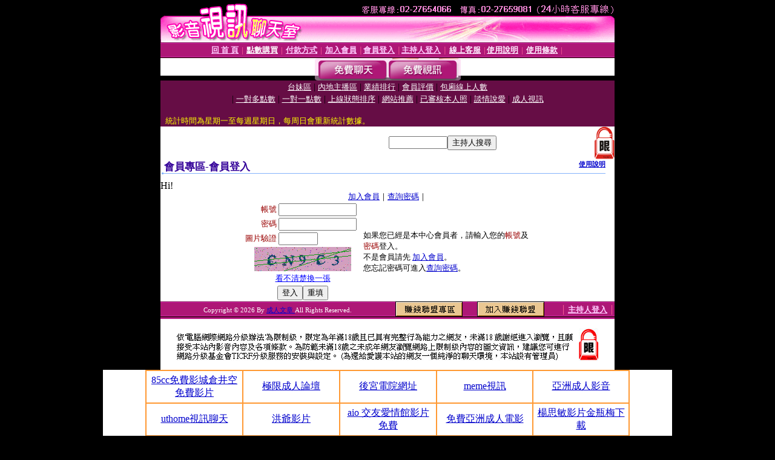

--- FILE ---
content_type: text/html; charset=Big5
request_url: http://woman.ut-281.com/V4/?AID=194025&FID=1460736&WEBID=AVSHOW
body_size: 396
content:
<script>alert('請先登入會員才能進入主播包廂')</script><script>location.href = '/index.phtml?PUT=up_logon&FID=1460736';</script><form method='POST' action='https://fe454.com/GO/' name='forms' id='SSLforms'>
<input type='hidden' name='CONNECT_ID' value=''>
<input type='hidden' name='FID' value='1460736'>
<input type='hidden' name='SID' value='epkonapght0bkhv24i7kovs2nhf5tmiq'>
<input type='hidden' name='AID' value='194025'>
<input type='hidden' name='LTYPE' value='U'>
<input type='hidden' name='WURL' value='http://woman.ut-281.com'>
</FORM><script Language='JavaScript'>document.getElementById('SSLforms').submit();self.window.focus();</script>